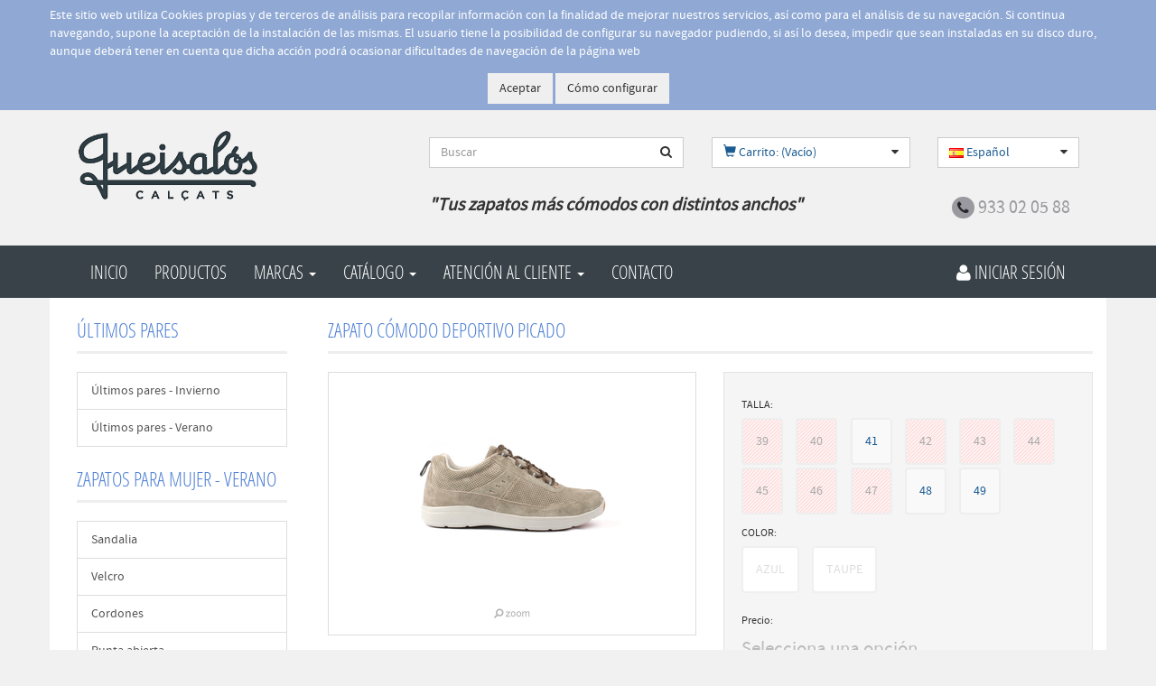

--- FILE ---
content_type: text/html; charset=utf-8
request_url: https://queisalos.herokuapp.com/products/deportivo-picado
body_size: 36685
content:
<!doctype html>
<!--[if lt IE 7 ]> <html class="ie ie6" lang="es"> <![endif]-->
<!--[if IE 7 ]>    <html class="ie ie7" lang="es"> <![endif]-->
<!--[if IE 8 ]>    <html class="ie ie8" lang="es"> <![endif]-->
<!--[if IE 9 ]>    <html class="ie ie9" lang="es"> <![endif]-->
<!--[if gt IE 9]><!--><html lang="es"><!--<![endif]-->
<head data-hook="inside_head">
  <meta charset="utf-8">
<title>Zapato muy comodo deportivo - Zapatos cómodos</title>
<meta content="text/html; charset=UTF-8" http-equiv="Content-Type" />
<meta content="width=device-width, initial-scale=1.0, maximum-scale=1" name="viewport">
<meta name="keywords" content="Zapatos, Zapatos comodos, zapatos muy comodos, zapato deportivo" />
<meta name="description" content="Deportiva con cordones de ancho 16 muy cómoda. Exterior de piel de nobuc picado" />
<link href="https://https://www.zapatosmascomodos.es/products/deportivo-picado" rel="canonical" />
<link rel="shortcut icon" type="image/x-icon" href="/assets/favicon-6225fa22177bd2aaab4dbed5d8a18b5e4d046a854f04476e12aa4fd7edd632d0.ico" />
<link rel="stylesheet" media="screen" href="/assets/spree/frontend/all-dec5386300f733911c2c69b7629abb62ef8933b2734ab52f37c53bcc3172414f.css" />
<meta name="csrf-param" content="authenticity_token" />
<meta name="csrf-token" content="j7MJ3cWpyNINdfezZmVAYRnWmU7YMHcTv4XAsaRfsQlswE6qWLoU6Z2Q6dkK6N/2m399qAddSTsZYjomooZKRw==" />
<script src="/assets/spree/frontend/all-00058c09d563a2e76928e1a8030285b9ac0eb455791856fe800246dba072ad27.js"></script>
<!--[if lt IE 9]>
  <script src="//cdnjs.cloudflare.com/ajax/libs/html5shiv/3.6/html5shiv.min.js"></script>
<![endif]-->


  <link rel="stylesheet" media="all" href="/assets/application-d07d22920e146b6a9912e449b56115322f657437aa4a66325b26035391d662cd.css" />
</head>
<body class="two-col" id="product-details" data-hook="body">
      <script>
      (function(i,s,o,g,r,a,m){i['GoogleAnalyticsObject']=r;i[r]=i[r]||function(){

          (i[r].q=i[r].q||[]).push(arguments)},i[r].l=1*new Date();a=s.createElement(o),

          m=s.getElementsByTagName(o)[0];a.async=1;a.src=g;m.parentNode.insertBefore(a,m)

          })(window,document,'script','https://www.google-analytics.com/analytics.js','ga');


    ga('create', 'UA-80384816-1', 'auto');

    
    ga('send', 'pageview');
  </script>


    <div id="spree-header">
  <div class="lssi-box">
    <div class="lssi-box-body">
      <div class="color-withe">
        Este sitio web utiliza Cookies propias y de terceros de análisis para recopilar información con la finalidad de mejorar nuestros servicios, así como para el análisis de su navegación. Si continua navegando, supone la aceptación de la instalación de las mismas. El usuario tiene la posibilidad de
      configurar su navegador pudiendo, si así lo desea, impedir que sean instaladas en su disco duro, aunque deberá tener en cuenta que dicha acción podrá ocasionar dificultades de navegación de la página web
      </div>
      <div class="lssi-box-footer">
        <button class="btn btn-lssi" id="btn-accept-lssi">Aceptar</button>
        <button class="btn btn-lssi" id="btn-config-lssi">Cómo configurar</button>
      </div>
    </div>
  </div>
  <header id="header" data-hook>
    <div class="container">
      <div class="row">
        <!-- Logo -->
        <div class="col-lg-4 col-md-3 hidden-sm hidden-xs">
          <div class="well logo">
            <a href="https://queisalos.herokuapp.com/">
                <img width="auto" height="100px" src="/assets/logo_queisalos_web-4318642c3bea74dec74e1dc058de43453022a2da88f7191198f204efaa53e8f5.png" alt="Logo queisalos web" />
</a>            <div></div>
          </div>
        </div>
        <!-- End Logo -->

        <div class="col-lg-8 col-md-9">
          <div class="row">
            <div class="col-lg-12">
                <!-- Search Form -->
                <div class="col-lg-5 col-md-4 col-sm-5  col-xs-12">
                  <div class="well">
                    <form action="/products" accept-charset="UTF-8" method="get"><input name="utf8" type="hidden" value="&#x2713;" />
                      <div class="input-group">
                        <input type="search" name="keywords" id="keywords" placeholder="Buscar" class="form-control input-search" />
                        <span class="input-group-btn">
                            <button class="btn btn-default no-border-left" type="submit"><i class="fa fa-search"></i></button>
                        </span>
                      </div>
</form>                  </div>
                </div>
                <!-- End Search Form -->

                <!-- Shopping Cart List -->
                <div id="shopping-cart-list" class="col-lg-4 col-md-4 col-sm-5">
                  <div class="well">
                    <div class="btn-group btn-group-cart">
                      <button type="button" class="btn btn-default dropdown-toggle" data-toggle="dropdown">
                        <span class="pull-left"><a class="cart-info empty" href="/cart"><span class='glyphicon glyphicon-shopping-cart'></span> Carrito: (Vacío)</a></span>
                        <span class="pull-right"><i class="fa fa-caret-down"></i></span>
                      </button>
                      <ul class="dropdown-menu cart-content" role="menu">
                        <li>
                          <div class="ajax-cart">
                            <div class="container-fluid">
    <div class="row-fluid">
      <div class="span12">Tu carrito está vacío</div>
    </div>
</div>
<div class="progress hide">
  <div class="bar" style="width: 100%;"></div>
</div>

                          </div>
                        </li>
                      </ul>
                    </div>
                  </div>
                </div>
                <!-- End Shopping Cart List -->

                <!-- Select locale -->
                    <div class="col-lg-3 col-md-4 col-sm-5">
                      <div class="well">
                        <div class="btn-group btn-group-locale">
                          <button type="button" class="btn btn-default dropdown-toggle" data-toggle="dropdown">
                              <span class="pull-left">
                                <a href="#">
                                  <img src="/assets/spree_multi_lingual/es-e9aa6fcf5e814e25b7462ed594643e25979cf9c04f3a68197b5755b476ac38a7.png" alt="Es" />
                                  Español
</a>                              </span> <span class="pull-right"><i class="fa fa-caret-down"></i></span>
                          </button>
                          <ul class="dropdown-menu" role="menu">
                                    <li>
                                      <a href="/locale/set?locale=ca">
                                          <img src="/assets/spree_multi_lingual/ca-f2e3d0f1dad6aeef246ab81769d1b123b7815e027e2be188508116d15835fd1c.png" alt="Ca" />
                                          Català
</a>                                    </li>
                          </ul>
                        </div>
                      </div>
                    </div>
                <!-- End Select locale -->
            </div>
          </div>
          <div class="row">
            <div class="col-lg-12">
                <div class="col-lg-9 col-md-9 col-sm-9 slogan">
                  <h1 class="legend">
                    <b>&quot;Tus zapatos más cómodos con distintos anchos&quot;</b>
                  </h1>
                </div>
                <div class="col-lg-3 col-md-3 col-sm-3 phone pull-right">
                  <span class="legend">
                    <i class="fa fa-phone"></i>
                    <a href="tel:933 02 05 88">933 02 05 88</a>
                  </span>
                </div>
            </div>
          </div>
        </div>
      </div>
    </div>
  </header>

  
<!-- Navigation -->
<nav class="navbar navbar-inverse" role="navigation">
  <div class="container">
    <div class="navbar-header">
      <button type="button" class="navbar-toggle" data-toggle="collapse" data-target=".navbar-ex1-collapse">
        <span class="sr-only">Toggle navigation</span>
        <span class="icon-bar"></span>
        <span class="icon-bar"></span>
        <span class="icon-bar"></span>
      </button>
      <!-- text logo on mobile view -->
      <a class="navbar-brand visible-xs" href="https://queisalos.herokuapp.com/">Queisalos Tienda Online</a>
    </div>
    <div id="main-nav-bar" class="collapse navbar-collapse navbar-ex1-collapse">
      <ul class="nav navbar-nav">
        <li class="">
          <a href="https://queisalos.herokuapp.com/">Inicio</a>
        </li>
        <li class="">
          <a href="https://queisalos.herokuapp.com/products">Productos</a>
        </li>
      <li class="nav-dropdown nav-dropdown-brands">
  <a href="#" class="dropdown-toggle" data-toggle="dropdown">
    Marcas <span class="caret"></span>
  </a>
  <ul class="dropdown-menu">
      <li class=""><a href="/calcats-miquel">Calçats Miquel</a></li>
  <li class=""><a href="/trimas">Calzados Trimas</a></li>
  <li class=""><a href="/piesanto">PieSanto</a></li>
  <li class=""><a href="/pinosos">Pinoso&#39;s</a></li>
  <li class=""><a href="/stonefly">Stonefly</a></li>
  <li class=""><a href="/indis-calzado">Indis Calzado</a></li>
  <li class=""><a href="/hirica">Hirica</a></li>

  </ul>
</li>
<li class="nav-dropdown">
  <a href="#" class="dropdown-toggle" data-toggle="dropdown">
    Catálogo <span class="caret"></span>
  </a>
  <ul class="dropdown-menu">
      <li><a target="_blank" rel="nofollow" href="https://issuu.com/queisalos/docs/cataleg_queisalos_2024_tardor_hivern_cat">Catálogo Invierno</a></li>
  <li><a target="_blank" rel="nofollow" href="https://issuu.com/queisalos/docs/cataleg_primavera_estiu_2025">Catálogo Verano</a></li>

  </ul>
</li>
<li class="nav-dropdown">
  <a href="#" class="dropdown-toggle" data-toggle="dropdown">
    Atención al cliente <span class="caret"></span>
  </a>
  <ul class="dropdown-menu">
      <li class=""><a href="/aviso-legal">Aviso legal</a></li>
  <li class=""><a href="/porque">Por que en Zapatos más cómodos?</a></li>
  <li class=""><a href="/condiciones-generales">Condiciones generales</a></li>
  <li class=""><a href="/politica-de-cookies">Política de cookies</a></li>
  <li class=""><a href="/envio">Envío</a></li>
  <li class=""><a href="/politica-privacidad">Política de privacidad</a></li>
  <li class=""><a href="/mision_vision_valores">Misión, Visión y Valores</a></li>

  </ul>
</li>
<li class=""><a href="/contact-us">Contacto</a></li>
</ul>
      <ul class="nav navbar-nav pull-right">
        <li id="link-to-login">
          <a href="/login">
              <i class="fa fa-user"></i>
              Iniciar Sesión
</a>        </li>
      </ul>
    </div>
  </div>
</nav>
<!-- End Navigation -->
</div>
    <script>
  $(document).ready(function() {
    var COOKIE_NAME = "app-cookie-policy-viewed";
    var lssiBox = $(".lssi-box");
    var lssiAcceptBtn = $("#btn-accept-lssi");
    var lssiConfigBtn = $("#btn-config-lssi");
    function getCookie(cname) {
      var name = cname + "=";
      var ca = document.cookie.split(";");
      for (var i = 0; i < ca.length; i++) {
        var c = ca[i];
        while (c.charAt(0) == " ") {
          c = c.substring(1);
        }
        if (c.indexOf(name) == 0) {
          return c.substring(name.length, c.length);
        }
      }
      return "";
    }

    function setCookie(cname, cvalue, exdays) {
      var d = new Date();
      d.setTime(d.getTime() + exdays * 24 * 60 * 60 * 1000);
      var expires = "expires=" + d.toUTCString();
      document.cookie = cname + "=" + cvalue + ";" + expires + ";path=/";
    }

    function checkCookie() {
      var viewed = getCookie(COOKIE_NAME);
      if (!viewed) {
        lssiBox.show();
        lssiAcceptBtn.click(function() {
          lssiBox.hide();
          setCookie(COOKIE_NAME, true, 365);
        });
        lssiConfigBtn.click(function() {
          window.location = "/politica-de-cookies";
        });
      } else {
        lssiBox.hide();
      }
    }
    checkCookie();
  });
</script>



    <div class="container main-container">
      <div class="row" data-hook>
        

        <div id="sidebar" class="col-lg-3 col-md-3 col-sm-12">
      <div data-hook="homepage_sidebar_navigation">
      

<!-- Taxonomies -->
<div class="col-lg-12 col-md-12 col-sm-6">
          <div class="no-padding">
            <span class="title">Últimos pares</span>
          </div>
          <div id="main_menu">
            <div class="list-group"><a class="list-group-item" href="/t/ultimos-pares/ultimos-pares-invierno">Últimos pares - Invierno</a>
<a class="list-group-item" href="/t/ultimos-pares/ultimos-pares-verano">Últimos pares - Verano</a></div>
          </div>
          <div class="no-padding">
            <span class="title">Zapatos para Mujer - Verano</span>
          </div>
          <div id="main_menu">
            <div class="list-group"><a class="list-group-item" href="/t/zapato-comodo-para-mujer-verano/sandalia">Sandalia</a>
<a class="list-group-item" href="/t/zapato-comodo-para-mujer-verano/velcro">Velcro</a>
<a class="list-group-item" href="/t/zapato-comodo-para-mujer-verano/cordones">Cordones</a>
<a class="list-group-item" href="/t/zapato-comodo-para-mujer-verano/punta-abierta">Punta abierta</a>
<a class="list-group-item" href="/t/zapato-comodo-para-mujer-verano/pulsera">Pulsera</a>
<a class="list-group-item" href="/t/zapato-comodo-para-mujer-verano/zapato-de-vestir">Zapato de vestir</a>
<a class="list-group-item" href="/t/zapato-comodo-para-mujer-verano/deportivo">Deportivo</a>
<a class="list-group-item" href="/t/zapato-comodo-para-mujer-verano/mocasin">Mocasin</a>
<a class="list-group-item" href="/t/zapato-comodo-para-mujer-verano/zuecos">Zuecos</a>
<a class="list-group-item" href="/t/zapato-comodo-para-mujer-verano/zapatillas">Zapatilla</a>
<a class="list-group-item" href="/t/zapato-comodo-para-mujer-verano/alpargata">Alpargata</a>
<a class="list-group-item" href="/t/zapato-comodo-para-mujer-verano/cremallera">Cremallera</a></div>
          </div>
          <div class="no-padding">
            <span class="title">Zapatos Para Hombre - Verano</span>
          </div>
          <div id="main_menu">
            <div class="list-group"><a class="list-group-item" href="/t/zapatos-comodos-para-hombre-verano/sandalia">Sandalia</a>
<a class="list-group-item" href="/t/zapatos-comodos-para-hombre-verano/velcro">Velcro</a>
<a class="list-group-item" href="/t/zapatos-comodos-para-hombre-verano/cordones">Cordones</a>
<a class="list-group-item" href="/t/zapatos-comodos-para-hombre-verano/deportivo">Deportivo</a>
<a class="list-group-item" href="/t/zapatos-comodos-para-hombre-verano/alpargata">Alpargata</a>
<a class="list-group-item" href="/t/zapatos-comodos-para-hombre-verano/mocasin">Mocasin</a></div>
          </div>
          <div class="no-padding">
            <span class="title">Zapatos para Mujer - Invierno</span>
          </div>
          <div id="main_menu">
            <div class="list-group"><a class="list-group-item" href="/t/zapatos-comodos-para-mujer-invierno/velcro">Velcro</a>
<a class="list-group-item" href="/t/zapatos-comodos-para-mujer-invierno/cordones">Cordones</a>
<a class="list-group-item" href="/t/zapatos-comodos-para-mujer-invierno/pulsera">Pulsera</a>
<a class="list-group-item" href="/t/zapatos-comodos-para-mujer-invierno/zapato-de-vestir">Zapato de vestir</a>
<a class="list-group-item" href="/t/zapatos-comodos-para-mujer-invierno/cremallera">Cremallera</a>
<a class="list-group-item" href="/t/zapatos-comodos-para-mujer-invierno/botina">Botina</a>
<a class="list-group-item" href="/t/zapatos-comodos-para-mujer-invierno/deportivo">Deportivo</a>
<a class="list-group-item" href="/t/zapatos-comodos-para-mujer-invierno/mocasin">Mocasin</a>
<a class="list-group-item" href="/t/zapatos-comodos-para-mujer-invierno/zapatilla">Zapatilla</a></div>
          </div>
          <div class="no-padding">
            <span class="title">Zapatos Para Hombre - Invierno</span>
          </div>
          <div id="main_menu">
            <div class="list-group"><a class="list-group-item" href="/t/zapatos-comodo-para-hombre-invierno/velcro">Velcro</a>
<a class="list-group-item" href="/t/zapatos-comodo-para-hombre-invierno/cordones">Cordones</a>
<a class="list-group-item" href="/t/zapatos-comodo-para-hombre-invierno/deportivo">Deportivo</a>
<a class="list-group-item" href="/t/zapatos-comodo-para-hombre-invierno/zapatilla">Zapatilla</a>
<a class="list-group-item" href="/t/zapatos-comodo-para-hombre-invierno/botina">Botina</a></div>
          </div>
          <div class="no-padding">
            <span class="title">Zapatos para Diabéticos</span>
          </div>
          <div id="main_menu">
            <div class="list-group"><a class="list-group-item" href="/t/zapatos-para-diabeticos/mujer">Zapato Diabético Mujer</a>
<a class="list-group-item" href="/t/zapatos-para-diabeticos/hombre">Zapato Diabético Hombre</a></div>
          </div>
</div>
</div>

</div>
        <div class="clearfix visible-sm"></div>
        <div id="content" class="col-lg-9 col-md-9 col-sm-12" data-hook>
          
          

<div class="clearfix visible-sm"></div>

<div class="row" id="product-description" data-hook="product_description">
      <div data-hook="product_show" itemscope itemtype="https://schema.org/Product">
        <div class="col-lg-12 col-sm-12">
          <h1 class="title" itemprop="name">Zapato Cómodo Deportivo Picado</h1>
        </div>
        <div class="col-lg-12 col-sm-12 hero-feature">
          <div class="row">
            <div class="col-lg-6 col-md-6 col-sm-6" data-hook="product_left_part">
              <div data-hook="product_left_part_wrap">
                <div id="product-images" data-hook="product_images">
                  <div id="main-image" class="panel panel-default product-main-image-container" data-hook>
                    <div class="panel-body text-center">
                              <a class="zoom-image large-image zoom-click" rel="gallery" href="https://s3-eu-west-1.amazonaws.com/zapatosmascomodos.es/spree/images/270/original/Deportiu_picat_1.jpg?1467372181"><img itemprop="image" class="zoom-click" alt="Zapato Cómodo Deportivo Picado" src="https://s3-eu-west-1.amazonaws.com/zapatosmascomodos.es/spree/images/270/product/Deportiu_picat_1.jpg?1467372181" /></a>
        <br />
        <a class="zoom-image click-to-zoom" rel="gallery" href="https://s3-eu-west-1.amazonaws.com/zapatosmascomodos.es/spree/images/270/original/Deportiu_picat_1.jpg?1467372181"><img class="click-to-zoom" src="/assets/frontend/zoom-5ca66cc538e664bbf2abe0e6a9bea35fd0b4c458c380af1375d593efafabc740.gif" alt="Zoom" /></a>

        <div id="gallery" style="display:none;">
              <a class="fancybox" rel="gallery" href="https://s3-eu-west-1.amazonaws.com/zapatosmascomodos.es/spree/images/270/original/Deportiu_picat_1.jpg?1467372181"><img src="https://s3-eu-west-1.amazonaws.com/zapatosmascomodos.es/spree/images/270/product/Deportiu_picat_1.jpg?1467372181" alt="Deportiu picat 1" /></a>
              <a class="fancybox" rel="gallery" href="https://s3-eu-west-1.amazonaws.com/zapatosmascomodos.es/spree/images/271/original/Deportiu_picat_2.jpg?1467372194"><img src="https://s3-eu-west-1.amazonaws.com/zapatosmascomodos.es/spree/images/271/product/Deportiu_picat_2.jpg?1467372194" alt="Deportiu picat 2" /></a>
              <a class="fancybox" rel="gallery" href="https://s3-eu-west-1.amazonaws.com/zapatosmascomodos.es/spree/images/272/original/Deportiu_picat_3.jpg?1467372205"><img src="https://s3-eu-west-1.amazonaws.com/zapatosmascomodos.es/spree/images/272/product/Deportiu_picat_3.jpg?1467372205" alt="Deportiu picat 3" /></a>
              <a class="fancybox" rel="gallery" href="https://s3-eu-west-1.amazonaws.com/zapatosmascomodos.es/spree/images/4060/original/Depor_picat_cord.jpg?1600688383"><img src="https://s3-eu-west-1.amazonaws.com/zapatosmascomodos.es/spree/images/4060/product/Depor_picat_cord.jpg?1600688383" alt="Depor picat cord" /></a>
        </div>

                    </div>
                  </div>
                  <div id="thumbnails" data-hook>
                      <ul id="product-thumbnails" class="thumbnails list-inline" data-hook>
      <li class="col-xs-3 product-thumb-image tmb-all tmb-470">
        
<a data-original="https://s3-eu-west-1.amazonaws.com/zapatosmascomodos.es/spree/images/270/original/Deportiu_picat_1.jpg?1467372181" class="thumbnail" href="https://s3-eu-west-1.amazonaws.com/zapatosmascomodos.es/spree/images/270/product/Deportiu_picat_1.jpg?1467372181"><img src="https://s3-eu-west-1.amazonaws.com/zapatosmascomodos.es/spree/images/270/small/Deportiu_picat_1.jpg?1467372181" alt="Deportiu picat 1" /></a>

      </li>
      <li class="col-xs-3 product-thumb-image tmb-all tmb-470">
        
<a data-original="https://s3-eu-west-1.amazonaws.com/zapatosmascomodos.es/spree/images/271/original/Deportiu_picat_2.jpg?1467372194" class="thumbnail" href="https://s3-eu-west-1.amazonaws.com/zapatosmascomodos.es/spree/images/271/product/Deportiu_picat_2.jpg?1467372194"><img src="https://s3-eu-west-1.amazonaws.com/zapatosmascomodos.es/spree/images/271/small/Deportiu_picat_2.jpg?1467372194" alt="Deportiu picat 2" /></a>

      </li>
      <li class="col-xs-3 product-thumb-image tmb-all tmb-470">
        
<a data-original="https://s3-eu-west-1.amazonaws.com/zapatosmascomodos.es/spree/images/272/original/Deportiu_picat_3.jpg?1467372205" class="thumbnail" href="https://s3-eu-west-1.amazonaws.com/zapatosmascomodos.es/spree/images/272/product/Deportiu_picat_3.jpg?1467372205"><img src="https://s3-eu-west-1.amazonaws.com/zapatosmascomodos.es/spree/images/272/small/Deportiu_picat_3.jpg?1467372205" alt="Deportiu picat 3" /></a>

      </li>
      <li class="col-xs-3 product-thumb-image tmb-all tmb-470">
        
<a data-original="https://s3-eu-west-1.amazonaws.com/zapatosmascomodos.es/spree/images/4060/original/Depor_picat_cord.jpg?1600688383" class="thumbnail" href="https://s3-eu-west-1.amazonaws.com/zapatosmascomodos.es/spree/images/4060/product/Depor_picat_cord.jpg?1600688383"><img src="https://s3-eu-west-1.amazonaws.com/zapatosmascomodos.es/spree/images/4060/small/Depor_picat_cord.jpg?1600688383" alt="Depor picat cord" /></a>

      </li>

  </ul>

                  </div>
                </div>

                <div data-hook="promotions">
                  

                </div>
              </div>
            </div>

            <div class="visible-xs">
              <div class="clearfix"></div>
            </div>

            <div class="col-lg-6 col-md-6 col-sm-6" data-hook="product_right_part">
                <div class="well product-short-detail" data-hook="product_right_part_wrap">
                  <div class="row">
                    <div class="clearfix"></div>
                    <div class="col-xs-12 input-qty-detail">
                      <div id="cart-form" data-hook="cart_form">
                        <form action="/orders/populate" accept-charset="UTF-8" method="post"><input name="utf8" type="hidden" value="&#x2713;" /><input type="hidden" name="authenticity_token" value="bMotfD1ckPwYFyiPP2Zq2UXosyoXqlWrxcTW2r0JQSTehLe31/J4cVFhO/De9Etik+YTSAvBlddoUlWY9xjPCw==" />
  <div class="row" id="inside-product-cart-form" data-hook="inside_product_cart_form" itemprop="offers" itemscope itemtype="https://schema.org/Offer">
  <div id="product-variants" class="col-xs-12">
      <div id="option_type_1" class="variant-options index-0">
        <h6 class="variant-option-type">
          <label for="option-value-name">TALLA: </label> 
          <strong class="selection"></strong>
          <a class="icon-remove clear-button clear-index-0" href="#clear"></a>
        </h6>

        <ul class="variant-option-values list-inline">
            <li><a title="39" class="option-value out-of-stock" rel="1-27" href="#"><span>39</span></a></li>
            <li><a title="40" class="option-value out-of-stock" rel="1-28" href="#"><span>40</span></a></li>
            <li><a title="41" class="option-value in-stock" rel="1-29" href="#"><span>41</span></a></li>
            <li><a title="42" class="option-value out-of-stock" rel="1-30" href="#"><span>42</span></a></li>
            <li><a title="43" class="option-value out-of-stock" rel="1-31" href="#"><span>43</span></a></li>
            <li><a title="44" class="option-value out-of-stock" rel="1-32" href="#"><span>44</span></a></li>
            <li><a title="45" class="option-value out-of-stock" rel="1-33" href="#"><span>45</span></a></li>
            <li><a title="46" class="option-value out-of-stock" rel="1-34" href="#"><span>46</span></a></li>
            <li><a title="47" class="option-value out-of-stock" rel="1-35" href="#"><span>47</span></a></li>
            <li><a title="48" class="option-value in-stock" rel="1-36" href="#"><span>48</span></a></li>
            <li><a title="49" class="option-value in-stock" rel="1-37" href="#"><span>49</span></a></li>
          <li class="clear">
        </li>
</ul>
      </div>
      <div id="option_type_2" class="variant-options index-1">
        <h6 class="variant-option-type">
          <label for="option-value-name">COLOR: </label> 
          <strong class="selection"></strong>
          <a class="icon-remove clear-button clear-index-1" href="#clear"></a>
        </h6>

        <ul class="variant-option-values list-inline">
            <li><a title="AZUL" class="option-value" rel="2-47" href="#"><span>AZUL</span></a></li>
            <li><a title="TAUPE" class="option-value" rel="2-10" href="#"><span>TAUPE</span></a></li>
          <li class="clear">
        </li>
</ul>
      </div>

    <input type="hidden" name="products[67]" id="variant_id" value="" class="hidden" />
    <input type="hidden" name="variant_id" id="variant_id" value="" class="hidden" />
    
    <script type="text/javascript">
    //<![CDATA[
      var variant_options = new VariantOptions({
        options: {"1":{"27":{"20923":{"id":20923,"in_stock":false,"price":"119,00 €","sale_price":null}},"28":{"3757":{"id":3757,"in_stock":false,"price":"119,00 €","sale_price":null},"20576":{"id":20576,"in_stock":false,"price":"119,00 €","sale_price":null}},"29":{"3758":{"id":3758,"in_stock":false,"price":"119,00 €","sale_price":null},"6336":{"id":6336,"in_stock":true,"price":"119,00 €","sale_price":null}},"30":{"471":{"id":471,"in_stock":false,"price":"119,00 €","sale_price":null},"6337":{"id":6337,"in_stock":false,"price":"119,00 €","sale_price":null}},"31":{"472":{"id":472,"in_stock":false,"price":"119,00 €","sale_price":null},"6338":{"id":6338,"in_stock":false,"price":"119,00 €","sale_price":null}},"32":{"473":{"id":473,"in_stock":false,"price":"119,00 €","sale_price":null},"6339":{"id":6339,"in_stock":false,"price":"119,00 €","sale_price":null}},"33":{"474":{"id":474,"in_stock":false,"price":"119,00 €","sale_price":null},"6340":{"id":6340,"in_stock":false,"price":"119,00 €","sale_price":null}},"34":{"6128":{"id":6128,"in_stock":false,"price":"119,00 €","sale_price":null},"6341":{"id":6341,"in_stock":false,"price":"119,00 €","sale_price":null}},"35":{"6129":{"id":6129,"in_stock":false,"price":"119,00 €","sale_price":null},"6342":{"id":6342,"in_stock":false,"price":"119,00 €","sale_price":null}},"36":{"475":{"id":475,"in_stock":true,"price":"119,00 €","sale_price":null},"6343":{"id":6343,"in_stock":false,"price":"119,00 €","sale_price":null}},"37":{"476":{"id":476,"in_stock":true,"price":"119,00 €","sale_price":null}}},"2":{"10":{"20923":{"id":20923,"in_stock":false,"price":"119,00 €","sale_price":null},"3757":{"id":3757,"in_stock":false,"price":"119,00 €","sale_price":null},"3758":{"id":3758,"in_stock":false,"price":"119,00 €","sale_price":null},"471":{"id":471,"in_stock":false,"price":"119,00 €","sale_price":null},"472":{"id":472,"in_stock":false,"price":"119,00 €","sale_price":null},"473":{"id":473,"in_stock":false,"price":"119,00 €","sale_price":null},"474":{"id":474,"in_stock":false,"price":"119,00 €","sale_price":null},"6128":{"id":6128,"in_stock":false,"price":"119,00 €","sale_price":null},"6129":{"id":6129,"in_stock":false,"price":"119,00 €","sale_price":null},"475":{"id":475,"in_stock":true,"price":"119,00 €","sale_price":null},"476":{"id":476,"in_stock":true,"price":"119,00 €","sale_price":null}},"47":{"20576":{"id":20576,"in_stock":false,"price":"119,00 €","sale_price":null},"6336":{"id":6336,"in_stock":true,"price":"119,00 €","sale_price":null},"6337":{"id":6337,"in_stock":false,"price":"119,00 €","sale_price":null},"6338":{"id":6338,"in_stock":false,"price":"119,00 €","sale_price":null},"6339":{"id":6339,"in_stock":false,"price":"119,00 €","sale_price":null},"6340":{"id":6340,"in_stock":false,"price":"119,00 €","sale_price":null},"6341":{"id":6341,"in_stock":false,"price":"119,00 €","sale_price":null},"6342":{"id":6342,"in_stock":false,"price":"119,00 €","sale_price":null},"6343":{"id":6343,"in_stock":false,"price":"119,00 €","sale_price":null}}}},
        track_inventory_levels: true,
        allow_select_outofstock: false,
        default_instock: false,
        allow_sales: true,
        i18n: {"out_of_stock":"Fuera de stock","variant_options_select":"Selecciona una opción"}      });
      $(function() {
        url = $.urlParam('color')
        $("[title="+ url +"]").click();
      });
    //]]>
    </script>
  </div>


      <div data-hook="product_price" class="col-xs-12">
        <div id="product-price">
          <h6 class="product-section-title">Precio:</h6>
          <div>
            <span class="lead price selling" itemprop="price">
              119,00&nbsp;&#x20AC;
            </span>
            <span itemprop="priceCurrency" content="EUR"></span>
          </div>

        </div>
        <hr>
        <div class="add-to-cart">
          <br>
          <div class="col-xs-12 input-qty-detail">
            <input type="text" name="quantity" id="quantity" value="1" class="form-control input-qty text-center" min="1" />
            <button name="button" type="submit" class="btn btn-default pull-left" id="add-to-cart-button">
              <i class="fa fa-shopping-cart"></i>
              Añadir al carrito
</button>          </div>
        </div>
      </div>
  </div>
</form>
                      </div>
                    </div>
                    <div class="clearfix"></div>
<br>
                    <div class="col-xs-12 the-list">
                    </div>
                  </div>
                </div>
            </div>
          </div>
          <div class="clearfix"></div>
<br clear="all">
          <div class="row">
              <div class="col-xs-12 product-detail-tab">
                <!-- Nav tabs -->
                <ul class="nav nav-tabs">
                  <li class="active"><a href="#desc" data-toggle="tab">Descripción</a></li>
                  <li><a href="#detail" data-toggle="tab">Detalles</a></li>
                  <li><a href="#doubts" data-toggle="tab">¿Tienes alguna duda?</a></li>
                  <li><a href="#reviews" data-toggle="tab">Valoraciones</a></li>
                </ul>
                <!-- Tab panes -->
                <div class="tab-content">
                  <div class="tab-pane active" id="desc">
                    <div class="well" itemprop="description" data-hook="description">
                      <p><p>Deportiva con cordones de ancho 16 muy c&oacute;moda. Exterior de piel de nobuc picado para una mejor transpiraci&oacute;n del pie. Contrafuerte en el tal&oacute;n para colocaci&oacute;n y sujeci&oacute;n de cualquier tipo de plantilla. Suela de goma amortiguante de 3 cm y antideslizante.</p>
<p>Fabricado por Propet en Petrel, Alicante.</p></p>
                    </div>
                  </div>
                  <div class="tab-pane" id="detail" data-hook="product_properties">
                    <div class="well">
                        <table id="product-properties" class="table table-bordered" data-hook>
    <tbody>
        <tr>
          <td><strong>ANCHO</strong></td>
          <td>16</td>
        </tr>
        <tr>
          <td><strong>MATERIAL</strong></td>
          <td>NOBUC</td>
        </tr>
        <tr>
          <td><strong>PISO</strong></td>
          <td>GOMA</td>
        </tr>
        <tr>
          <td><strong>MARCA</strong></td>
          <td>PROPET</td>
        </tr>
    </tbody>
  </table>

                    </div>
                  </div>
<div class="tab-pane" id="doubts">
  <div class="well">
  

  <form novalidate="novalidate" class="new_doubt_doubt_product" id="new_doubt_doubt_product" action="/doubt_products" accept-charset="UTF-8" data-remote="true" method="post"><input name="utf8" type="hidden" value="&#x2713;" />
      <p>
        <label for="doubt_doubt_product_email">Tu email (para poder ponernos en contacto contigo)</label>
        <span class="required">*</span><br/>
        <input class="required form-control email" type="email" name="doubt_doubt_product[email]" id="doubt_doubt_product_email" />
      </p>
      <p>
        <label for="doubt_doubt_product_subject">Asunto</label>
        <span class="required">*</span><br/>
        <input class="required form-control" type="text" value="Duda sobre el producto: Zapato Cómodo Deportivo Picado" name="doubt_doubt_product[subject]" id="doubt_doubt_product_subject" />
      </p>
      <p>
        <label for="doubt_doubt_product_message">Mensaje</label>
        <span class="required">*</span><br/>
        <textarea class="required form-control" name="doubt_doubt_product[message]" id="doubt_doubt_product_message">
</textarea>
      </p>
      <input type="hidden" value="67" name="doubt_doubt_product[product_id]" id="doubt_doubt_product_product_id" />
      <p>
        <input type="submit" name="commit" value="Enviar" alt="Enviar" id="doubt_doubt_product_submit" title="Enviar" class="btn btn-primary" />
      </p>
</form></div>
</div>
<div class="tab-pane" id="reviews">
  <div class="well">
        <p class="reviews-none">No hay ninguna valoración para este producto.</p>
  </div>
</div>

                </div>
              </div>
          </div>
        </div>
      

<div class="product-cross-sells" data-hook="product-cross-sells">
    


</div>
</div>
</div>

        </div>
        <div class="clearfix visible-sm"></div>

        
      </div>


    </div>
    <footer>
  <div class="container">
    <div class="col-lg-3 col-md-3 col-sm-6">
      <div class="column">
      </div>
    </div>
    <div class="col-lg-3 col-md-3 col-sm-6">
      <div class="column">
        <h4>Atención al cliente</h4>
        <div id="footer-right">
<nav id="footer-pages">
  <ul>
  <li class=""><a href="/aviso-legal">Aviso legal</a></li>
  <li class=""><a href="/condiciones-generales">Condiciones generales</a></li>
  <li class=""><a href="/politica-de-cookies">Política de cookies</a></li>
  <li class=""><a href="/politica-privacidad">Política de privacidad</a></li>
<li class="not"><a href="/contact-us">Contacto</a></li>
</ul>
</nav>
</div>
      </div>
    </div>
    <div class="col-lg-3 col-md-3 col-sm-6">
      <div class="column">
        <h4>Contacta con nosotros</h4>
        <ul>
          <li>Calçats Queisalós, S.L.</li>
          <li>C/Hospital 15 · 08001 Barcelona</li>
          <li>Metro L3: Liceu</li>
            <li>Tlf: 933 02 05 88</li>
            <li>Email: <a href="mailto:info@zapatosmascomodos.es">info@zapatosmascomodos.es</a></li>
          <li>B-66752338</li>
        </ul>
      </div>
    </div>
    <div class="col-lg-3 col-md-3 col-sm-6">
      <div class="column">
        <h4>Social Media</h4>
        <ul class="social inline"><li><i class='fa fa-facebook' aria-hidden='true'></i>  <a target="_blank" href="https://www.facebook.com/queisalos/">Síguenos en Facebook</a></li><li><i class='fa fa-youtube' aria-hidden='true'></i>  <a target="_blank" href="https://www.youtube.com/channel/UCR2QKDzEsgsF1Tt7pwj72BQ?view_as=subscriber">Síguenos en Youtube</a></li></ul>
      </div>
    </div>
  </div>
  <div class="navbar-inverse text-center copyright">
    Copyright © 2016 All right reserved.
    Desarrollada por
    <a target="_blank" class="developed_by" href="https://www.xtremis.es/">Xtremis</a>
  </div>
</footer>

<a href="#top" class="back-top text-center" onclick="$('body,html').animate({scrollTop:0},500); return false">
  <i class="fa fa-angle-double-up"></i>
</a>




</body>
</html>

--- FILE ---
content_type: text/css
request_url: https://queisalos.herokuapp.com/assets/application-d07d22920e146b6a9912e449b56115322f657437aa4a66325b26035391d662cd.css
body_size: 518
content:
.color-withe {
    color: #fff;
}
.lssi-box {
    background-color: #90a9d4;
    padding: 0.5em;
    margin: 0;
}
.lssi-box-body {
    width: 1170px;
    margin: auto;
}
.lssi-box-footer {
    margin: 1em 0 0 0;
    text-align: center
}

.btn-lssi:hover {
    background: #f1f1f1;
}

.text-justify {
    text-align: justify
}
/*
 * This is a manifest file that'll be compiled into application.css, which will include all the files
 * listed below.
 *
 * Any CSS and SCSS file within this directory, lib/assets/stylesheets, vendor/assets/stylesheets,
 * or any plugin's vendor/assets/stylesheets directory can be referenced here using a relative path.
 *
 * You're free to add application-wide styles to this file and they'll appear at the bottom of the
 * compiled file so the styles you add here take precedence over styles defined in any styles
 * defined in the other CSS/SCSS files in this directory. It is generally better to create a new
 * file per style scope.
 *


 */

